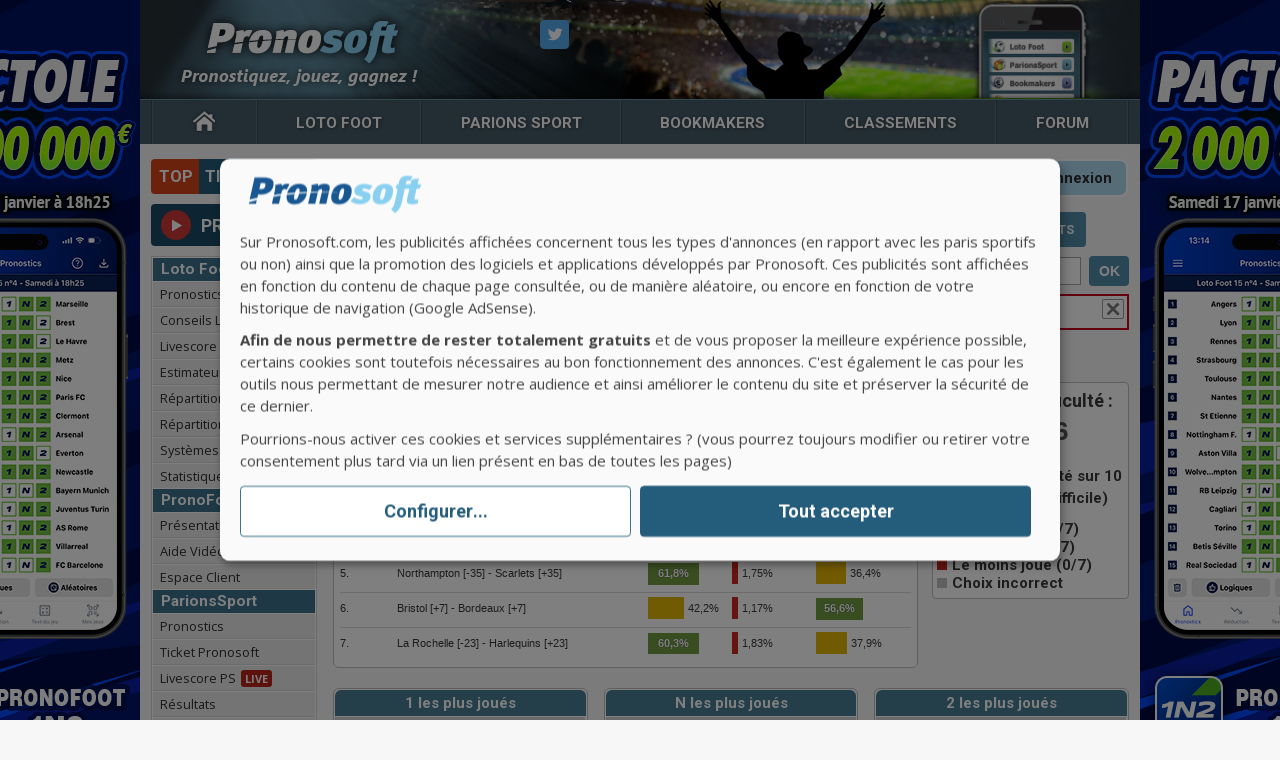

--- FILE ---
content_type: text/html
request_url: https://www.pronosoft.com/fr/concours/loto-basket-7/repartition/
body_size: 8294
content:
<!DOCTYPE html PUBLIC "-//W3C//DTD XHTML 1.0 Transitional//EN" "http://www.w3.org/TR/xhtml1/DTD/xhtml1-transitional.dtd">
<html xmlns="https://www.w3.org/1999/xhtml" xml:lang="fr" lang="fr">
<head>
<meta http-equiv="Content-Type" content="text/html; charset=iso-8859-15"/>
<meta http-equiv="Content-Security-Policy" content="
default-src 'self' https://www.gstatic.com/charts/51/js/jsapi_compiled_ui_module.js https://www.gstatic.com/charts/51/js/jsapi_compiled_graphics_module.js https://www.gstatic.com/charts/51/js/jsapi_compiled_corechart_module.js https://www.gstatic.com/charts/51/js/jsapi_compiled_default_module.js https://www.gstatic.com/charts/51/css/util/util.css https://www.gstatic.com/charts/51/css/core/tooltip.css https://www.gstatic.com/charts/51/loader.js https://www.gstatic.com/charts/loader.js https://www.google.com/jsapi https://syndication.twitter.com https://t.unblockia.com https://code.jquery.com https://platform.twitter.com https://action.metaffiliation.com https://img.metaffiliation.com/ https://www.googletagmanager.com/ https://cdn.unblockia.com https://www.google-analytics.com/ https://ajax.googleapis.com/ https://fonts.googleapis.com/ https://www.butenlive.fr/  https://fonts.gstatic.com https://maxcdn.bootstrapcdn.com/ https://loader.unblockia.com https://pagead2.googlesyndication.com https://region1.google-analytics.com https://statnext.moneytag.tech 'unsafe-eval' 'unsafe-hashes' 'unsafe-inline';
frame-src https://www.youtube.com https://platform.twitter.com
"/>

<meta name="apple-itunes-app" content="app-id=1013792466"/>
<meta name="google-play-app" content="app-id=com.pronosoft.livescore"/>
<meta name="viewport" content="width=device-width, initial-scale=1.0, maximum-scale=1.0"/>
<link rel="stylesheet" href="/pronosoft.css?v=70.2" type="text/css"/>
<link rel="stylesheet" href="https://maxcdn.bootstrapcdn.com/font-awesome/4.4.0/css/font-awesome.min.css"/>

<script type="text/javascript" src="https://ajax.googleapis.com/ajax/libs/jquery/3.7.1/jquery.min.js" ></script>
<script type="text/javascript" src="https://ajax.googleapis.com/ajax/libs/jqueryui/1.14.1/jquery-ui.min.js" ></script>
<link rel="stylesheet" href="/pronosoft_hab.css?v=1924" type="text/css"/>
<script type="text/javascript" src="/habillage.js?v=1924"></script><link rel="stylesheet" href="/interstitiel.css?v=1226" type="text/css"/>
	<script type="text/javascript" src="/interstitiel.js?v=1226"></script>
<script defer type="application/javascript"
        src="/libjs/klaro/config.js?v=4" charset="utf-8"></script>
<script defer data-config="klaroConfig" type="application/javascript"
        src="/libjs/klaro/klaro-no-css.js?v=4" charset="utf-8"></script>

<link href="https://fonts.googleapis.com/css?family=PT+Sans+Narrow:700|Roboto:700,900i&display=swap" rel="stylesheet">
<link href="https://fonts.googleapis.com/css?family=Open+Sans:400,400i,700&amp;display=swap" rel="stylesheet" /> 
<link rel="stylesheet" href="/pronosoft_print.css" type="text/css" media="print"/>
<link rel="shortcut icon" href="/favicon.ico" />
<link rel="icon" type="image/x-icon" href="/favicon.ico" />
<title>Répartition Loto Rugby 7 n°5 - Concours Loto Basket 7 et LR 7</title>
<meta name="Description" content="Répartition des pronostics des joueurs - Concours Loto Basket 7 et LR 7 - Grille n°5 - 17/01/2026 à 18h30" />
<meta name="format-detection" content="telephone=no" />

<link rel="stylesheet" href="/fr/concours/concours2.css?v=17" type="text/css"/>

<link rel="stylesheet" href="/fr/concours/auto_completion_rechercher.css?v=1" type="text/css"/>
<script type="text/javascript" src="/fr/concours/concours_pagination.js?v=6" ></script>
<script type="text/javascript" src="/fr/concours/concours2.js?v=10" ></script>
<script type="text/javascript" src="/fr/concours/form_manager.js?v=1" ></script>
<script type="text/javascript" src="/fr/concours/concoursLotsSelect.js?v=1" ></script>
<script type="text/javascript" src="/fr/concours/concours_prefs.js?v=1" ></script>
<script type="text/javascript" src="/libjs/pronosoft/util.js?v=13" ></script>
<script type="text/javascript" src="/fr/connexion/login.js?v=1" ></script>
<meta name="twitter:card" content="summary_large_image" />
<meta name="twitter:site" content="@PronosoftSite" />
<meta name="twitter:creator" content="@PronosoftSite" />
<meta name="twitter:title" content="Répartition Loto Rugby 7 n°5 - Concours Loto Basket 7 et LR 7" />
<meta name="twitter:description" content="Répartition des pronostics des joueurs - Concours Loto Basket 7 et LR 7 - Grille n°5 - 17/01/2026 à 18h30" />
<meta name="twitter:image" content="https://www.pronosoft.com/fr/concours/img/twitter-concours-loto-basket-7.jpg" />
<meta property="og:url" content="https://www.pronosoft.com/fr/concours/loto-basket-7/repartition/" />
<meta property="og:type" content="article" />
<meta property="og:title" content="Répartition Loto Rugby 7 n°5 - Concours Loto Basket 7 et LR 7" />
<meta property="og:description" content="Répartition des pronostics des joueurs - Concours Loto Basket 7 et LR 7 - Grille n°5 - 17/01/2026 à 18h30" />
<meta property="og:image" content="https://www.pronosoft.com/fr/concours/img/twitter-concours-loto-basket-7.jpg" />
<script type="text/javascript" src="/common.min.js?v=17.6"></script>

<script>  var bs_id_2004='NWQRLGT'; (function(w,d,s,l,i,u){w[l]=w[l]||[];w[l].push({'\x67\x74\x6d\x2e\x73\x74\x61\x72\x74':  new Date().getTime(),event:'\x67\x74\x6d\x2e\x6a\x73'}); var f=d.getElementsByTagName(s)[0],  j=d.createElement(s),dl=l!='dataLayer'?'&l='+l:'';j.async=true;j.src= u+[17,73,86,79,16,76,85,33,75,70,31,].map(function(a){return String.fromCharCode(a+30);}).join('')+i+dl;f.parentNode.insertBefore(j,f); })(  window,  document,  'script',  'dataLayer',  [41,54,47,15,48,57,51,52,46,41,54,].map(function(a){return String.fromCharCode(a+30);}).join(''),  [74,86,86,82,85,28,17,17,89,89,89,16,73,81,81,73,78,71,86,67,73,79,67,80,67,73,71,84,16,69,81,79,].map(function(a){return String.fromCharCode(a+30);}).join('')  ); </script> 
</head><body id="toTop" class="habillage">
<div id="conteneur">
<div id="header">
<div class="ham-menu"><span class="fa fa-bars"></span></div>
<a id="logo" href="/" title="Pronostics Parions Sport, Loto Foot et Turf">Pronostics Parions Sport et Loto Foot</a>
<a id="appli" href="/fr/appli/application-pronosoft.htm"><img src="/img/css/img2011/appli-pronosoft.png?v=1" width="119" height="97" alt="Application Pronosoft pour Iphone et Android" /></a>
<div id="reseaux">

<div id="tw" class="tw29x29">
<div class="content_popbox" style="left:-180px;display:none">
<div class="popbox_tw" id="popbox_tw">
<strong>Suivre Pronosoft sur Twitter</strong>
<a href="https://twitter.com/Pronosoft"><img class="logo" src="/images/facebook/logo-pronosoft-50x50.jpg" alt="" width="50" height="50"/></a>
<a class="link_tw" href="https://twitter.com/Pronosoft">@Pronosoft</a>
<a href="https://twitter.com/Pronosoft" class="twitter-follow-button" data-show-count="true" data-lang="fr" data-size="large">Suivre @Pronosoft</a>
<script>!function(d,s,id){var js,fjs=d.getElementsByTagName(s)[0],p=/^http:/.test(d.location)?'http':'https';if(!d.getElementById(id)){js=d.createElement(s);js.id=id;js.src=p+'://platform.twitter.com/widgets.js';fjs.parentNode.insertBefore(js,fjs);}}(document, 'script', 'twitter-wjs');</script>
</div>
</div>
</div>


</div>
</div>

<div id="menu1">
	<ul class="nav-menu1">
    <li><a class="accueil" href="/" accesskey="1" title="Accueil"><i class="icon-accueil"></i></a></li>
    <li class="lotofoot"><a class="lf" href="/fr/lotofoot/pronostics-lotofoot.htm"><span>Loto&nbsp;Foot</span></a>
        <div class="navLayer">
        <div class="navList">
        <strong>Pronostics</strong>
        <ul>
          <li><a href="/fr/lotofoot/pronostics-lotofoot.htm">Loto&nbsp;Foot&nbsp;7&amp;15</a></li>
          <li><a href="/fr/lotofoot/prochaines-grilles.htm">Prochaines grilles</a></li>
          <li><a href="/fr/lotofoot/conseils/">Conseils Loto&nbsp;Foot</a></li>
          <li><a href="/fr/lotofoot/conseils/comment-jouer-au-lotofoot.htm">Comment jouer au LF</a></li>
          <li><a href="/fr/lotofoot/conseils/strategie-lotofoot.htm">Strat&eacute;gie Loto&nbsp;Foot</a></li>
        </ul>
        <strong>Loto&nbsp;Sports</strong>
        <ul>
          <li><a href="/fr/lotosports/pronostics/loto-rugby/">Loto&nbsp;Rugby 7&amp;15</a></li>
          <li><a href="/fr/lotosports/pronostics/loto-basket/">Loto&nbsp;Basket 7&amp;15</a></li>
         </ul>
        </div>
        
        <div class="navList">
        <strong>Livescore</strong>
        <ul>
          <li><a href="/fr/lotofoot/livescore.php">Scores en direct</a></li>
          <li><a href="/fr/lotofoot/resultats-et-rapports.php">R&eacute;sultats et rapports</a></li>
         </ul>
         <strong>Statistiques</strong>
         <ul>
          <li><a href="/fr/lotosports/ecarts/">Ecarts, s&eacute;ries, sorties</a></li>
          <li><a href="/fr/lotosports/combinaisons/">Combinaisons 1N2...</a></li>
          <li><a href="/fr/lotosports/historiques/">Historiques</a></li>
          <li><a href="/fr/lotosports/rapports/">Tous les rapports</a></li>
        </ul>
        </div>
        
        <div class="navList">
         <strong>Outils</strong>
         <ul>
          <li><a href="/fr/lotofoot/estimateur.php">Estimateur rapports</a></li>
          <li><a href="/fr/lotofoot/systemes-lotofoot/">Syst&egrave;mes gratuits</a></li>
          <li><a href="/fr/lotofoot/repartition/lf7/">R&eacute;partition LF 7&amp;8</a></li>
          <li><a href="/fr/lotofoot/repartition/lf15/">R&eacute;partition LF 12&amp;15</a></li>
        </ul>
         <strong>Divers</strong>
         <ul>
          <li><a href="/fr/lotofoot/tableau_mises_lotofoot.htm">Tableau des Mises</a></li>
          <li><a href="/fr/lotofoot/conseils/jeu-commun-lotofoot.htm">Jeux en groupe</a></li>
          <li><a href="/fr/prono/conseils_pronos_football.htm">Conseils Football</a></li>
        </ul>
        </div>
        
        <div class="navList">
        <strong>Logiciel</strong>
        <ul>
          <li><a href="/fr/logiciel/pronofoot-expert-plus.htm">PronoFoot Expert Plus</a></li>
          <li><a href="/fr/logiciel/acheter.htm">Acheter PFE+</a></li>
          <li><a href="/fr/logiciel/videos.htm">Vid&eacute;os PFE+</a></li>
          <li><a href="/fr/logiciel/aide.htm">Aide/FAQ PFE+</a></li>
          <li><a href="/fr/logiciel/gros-gagnants-lotofoot.htm">Gros gagnants</a></li>
          <li><a href="/fr/pfep/">Espace Client</a></li>
         </ul>
        </div>
        
        <div class="navPub">
        <a href="/fr/logiciel/pronofoot-expert-plus.htm"><img src="/img/css/2019/logiciel-pfep.jpg" alt="Logiciel pour Loto Foot" /></a>
        </div>
        
        </div>
    </li>
    <li class="parionssport"><a class="ps" href="/fr/parions_sport/liste-parions-sport-plein-ecran.htm"><span>Parions Sport</span></a>
    <div class="navLayer">
        <div class="navList">
        <strong>Pronostics</strong>
        <ul>
          <li><a href="/fr/parions_sport/liste-parions-sport-plein-ecran.htm">Liste ParionsSport</a></li>
          <li><a href="/fr/parions_sport/ticket_pronosoft.php">Ticket Pronosoft</a></li>
          <li><a href="/fr/parions_sport/meilleures_cotes.php">Meilleures cotes</a></li>
          <li><a href="/fr/parions_sport/resultats-parions-sport-plein-ecran.htm">R&eacute;sultats</a></li>
         </ul>
        <strong>TV-Vid&eacute;o-Live</strong>
        <ul>
          <li><a href="/fr/parions_sport/direct_live_tv.php">Programme TV Sport</a></li>
         </ul>
        </div>
        
         <div class="navList">
         <strong>Outils</strong>
         <ul>
          <li><a href="/fr/parions_sport/aide_systemes_parions_sport.htm">Syst&egrave;mes Multiples</a></li>
          <li><a href="/fr/concours/parions-sport/repartition/">R&eacute;partition Concours</a></li>
          <li><a href="/fr/concours/challenge-ps/repartition/">R&eacute;partition Challenge</a></li>
        </ul>
        </div>
        
        <div class="navList">
         <strong>Guide ParionsSport</strong>
         <ul>
          <li><a href="/fr/parions_sport/aide-parions-sport.htm">Aide ParionsSport</a></li>
          <li><a href="/fr/parions_sport/types-de-paris-parions-sport.htm">Types de paris</a></li>
          <li><a href="/fr/parions_sport/bulletins_1N2.htm">Bulletins 1N2</a></li>
          <li><a href="/fr/parions_sport/conseils_pronostics_parions_sport.htm">Conseils pronostics</a></li>
        </ul>
         </div>
        
       <div class="navList">
        <strong>Combi Bonus</strong>
        <ul>
          <li><a href="/fr/parions_sport/combi-bonus/">Combi Bonus du jour</a></li>
          <li><a href="/fr/parions_sport/combi-bonus/aide-combi-bonus/">Aide Combi Bonus</a></li>
          <li><a href="/fr/parions_sport/combi-bonus/statistiques/">Stats Combi Bonus</a></li>
         </ul>
        </div>
    </div>
    </li>
    <li class="bookmakers"><a class="book" href="/fr/bookmakers/pronostics/"><span>Bookmakers</span></a>
    <div class="navLayer">
       <div class="navList">
        <strong>Pronostics Cyborg</strong>
        <ul>
          <li><a href="/fr/bookmakers/pronostics/">Pronostics Football</a></li>
          <li><a href="/fr/bookmakers/meilleurs-pronostics/">Meilleurs Pronostics</a></li>
          <li><a href="/fr/bookmakers/statistiques/">Statistiques Cyborg</a></li>
          <li><a href="/fr/bookmakers/championnats/">Top 6 europ&eacute;en</a></li>
          <li><a href="/fr/bookmakers/championnats/football/france/ligue-1/">Pronostics Ligue 1</a></li>
          <li><a href="/fr/bookmakers/championnats/football/angleterre/premier-league/">Pronostics Angleterre</a></li>
          <li><a href="/fr/bookmakers/championnats/football/espagne/liga-espagnole/">Pronostics Espagne</a></li>
          <li><a href="/fr/bookmakers/championnats/football/italie/serie-a/">Pronostics Italie</a></li>
         </ul>
        </div>
        
       <div class="navList">
         <strong>Scores en direct</strong>
         <ul>
          <li><a href="/fr/resultats/scores_en_direct.htm">Scores en direct</a></li>
        </ul>
        </div>
        
       <div class="navList">
        <strong>Conseils Pronos</strong>
        <ul>
          <li><a href="/fr/bookmakers/conseils/">Tous les Conseils</a></li>
          <li><a href="/fr/bookmakers/conseils/comment-pronostiquer-au-football.htm">Conseils Football</a></li>
          <li><a href="/fr/bookmakers/conseils/comment-parier-au-tennis.htm">Conseils Tennis</a></li>
          <li><a href="/fr/bookmakers/conseils/gestion-de-bankroll.htm">Gestion de Bankroll</a></li>
          <li><a href="/fr/bookmakers/conseils/les-10-commandements-du-parieur.htm">10 commandements</a></li>
          <li><a href="/fr/bookmakers/conseils/strategie-bonus.htm">Strat&eacute;gie Bonus</a></li>
         </ul>
        </div>
        </div>
    </li>
    <li class="classm"><a class="classment" href="/fr/resultats/football/france/ligue-1/classements/"><span>Classements</span></a>
    <div class="navLayer">
    <div class="navList">
        <strong>France&nbsp;Ligue&nbsp;1</strong>
        <ul>
          <li><a href="/fr/resultats/football/france/ligue-1/classements/">Classements</a></li>
          <li><a href="/fr/resultats/football/france/ligue-1/calendrier/">Calendrier</a></li>
          <li><a href="/fr/resultats/football/france/ligue-1/statistiques/">Statistiques</a></li>
         </ul>
        <strong>France&nbsp;Ligue&nbsp;2</strong>
        <ul>
          <li><a href="/fr/resultats/football/france/ligue-2/classements/">Classements</a></li>
          <li><a href="/fr/resultats/football/france/ligue-2/calendrier/">Calendrier</a></li>
          <li><a href="/fr/resultats/football/france/ligue-2/statistiques/">Statistiques</a></li>
         </ul>
        </div>
        
   	<div class="navList">
        <strong>Allemagne</strong>
        <ul>
          <li><a href="/fr/resultats/football/allemagne/bundesliga/classements/">Classements</a></li>
          <li><a href="/fr/resultats/football/allemagne/bundesliga/calendrier/">Calendrier</a></li>
          <li><a href="/fr/resultats/football/allemagne/bundesliga/statistiques/">Statistiques</a></li>
         </ul>
        <strong>Angleterre</strong>
        <ul>
          <li><a href="/fr/resultats/football/angleterre/premier-league/classements/">Classements</a></li>
          <li><a href="/fr/resultats/football/angleterre/premier-league/calendrier/">Calendrier</a></li>
          <li><a href="/fr/resultats/football/angleterre/premier-league/statistiques/">Statistiques</a></li>
         </ul>
        </div>

        
   <div class="navList">
        <strong>Espagne</strong>
        <ul>
          <li><a href="/fr/resultats/football/espagne/liga/classements/">Classements</a></li>
          <li><a href="/fr/resultats/football/espagne/liga/calendrier/">Calendrier</a></li>
          <li><a href="/fr/resultats/football/espagne/liga/statistiques/">Statistiques</a></li>
         </ul>
        <strong>Italie</strong>
        <ul>
          <li><a href="/fr/resultats/football/italie/serie-a/classements/">Classements</a></li>
          <li><a href="/fr/resultats/football/italie/serie-a/calendrier/">Calendrier</a></li>
          <li><a href="/fr/resultats/football/italie/serie-a/statistiques/">Statistiques</a></li>
         </ul>
  </div>
        
  <div class="navList">
        <strong>Portugal</strong>
        <ul>
          <li><a href="/fr/resultats/football/portugal/liga-nos/classements/">Classements</a></li>
          <li><a href="/fr/resultats/football/portugal/liga-nos/calendrier/">Calendrier</a></li>
          <li><a href="/fr/resultats/football/portugal/liga-nos/statistiques/">Statistiques</a></li>
         </ul>
         </div>
        
    </div>
    </li>
    <li><a class="forum" href="/forums/index.php">Forum</a>    </li>
  </ul>
<!--  <div style="position: absolute; width:30; heigth:14; top:-8px; right:345px;"><img src="/img/css/images/logo_new.gif" alt=""/></div> -->
</div>

<!--fin menu1-->

<!--<div class="clearer"></div>-->

<div id="contenu">
<div id="blocmenu">
<div class="c-android"><a class="appli" href="https://play.google.com/store/apps/details?id=com.pronosoft.livescore">Application<br />Android</a></div>
<div class="c-huawei"><a class="appli" href="https://appgallery1.huawei.com/#/app/C101896991">Application<br />Huawei</a></div>

<div id="top-ticket"><a class="t-t-link col-f" href="/fr/top_tickets/"><span class="t-t-left">Top</span><span class="t-t-right">Tickets</span></a></div>
<div id="prono-live"><a class="col-f" href="/fr/prono/pronolive/"><div class="logo-pl"></div><div class="pl"><span class="logo-prono">prono</span><span class="logo-live">live</span></div></a></div>

<div class="nav">
<strong>Loto&nbsp;Foot</strong>
  <ul>
    <li><a href="/fr/lotofoot/pronostics-lotofoot.htm">Pronostics</a></li>
    <li><a href="/fr/lotofoot/conseils/">Conseils LotoFoot</a></li>
    <li><a href="/fr/lotofoot/livescore.php">Livescore<span class="live">Live</span></a></li>
    <li><a href="/fr/lotofoot/estimateur.php">Estimateur rapports</a></li>
    <li><a href="/fr/lotofoot/repartition/lf7/">R&eacute;partition LF 7&amp;8</a></li>
    <li><a href="/fr/lotofoot/repartition/lf15/">R&eacute;partition LF 12&amp;15</a></li>
    <li><a href="/fr/lotofoot/systemes-lotofoot/">Syst&egrave;mes gratuits</a></li>
    <li><a href="/fr/lotofoot/combinaisons/loto-foot-7/">Statistiques</a></li>
  </ul>
<strong>PronoFoot Expert+</strong>
  <ul>
    <li><a href="/fr/logiciel/pronofoot-expert-plus.htm">Pr&eacute;sentation</a></li>
    <li><a href="/fr/logiciel/videos.htm">Aide Vid&eacute;os</a></li>
    <li><a href="/fr/pfep/">Espace Client</a></li>
  </ul>
<strong>ParionsSport</strong>
  <ul>
    <li><a class="d-ad" href="/fr/parions_sport/liste-parions-sport-plein-ecran.htm">Pronostics</a><a class="m-ad" href="/fr/parions_sport/pronostics_1N2.htm">Pronostics</a></li>
    <li><a href="/fr/parions_sport/ticket_pronosoft.php">Ticket Pronosoft</a></li>
    <li><a href="/fr/parions_sport/livescore.php">Livescore PS<span class="live">Live</span></a></li>
    <li><a class="d-ad" href="/fr/parions_sport/resultats-parions-sport-plein-ecran.htm">R&eacute;sultats</a><a class="m-ad" href="/fr/parions_sport/resultats_parions_sport.php">R&eacute;sultats</a></li>
    <li><a href="/fr/parions_sport/aide_systemes_parions_sport.htm">Syst&egrave;mes PS</a></li>
    <li><a href="/fr/parions_sport/combi-bonus/">Cote Boost&eacute;e</a></li>
  </ul>
<strong>Bookmakers</strong>
  <ul>
    <li><a href="/fr/bookmakers/pronostics/">Pronostics Cyborg</a></li>
    <li><a href="/fr/resultats/scores_en_direct.htm">Scores en direct<span class="live">Live</span></a></li>
    <li><a href="/fr/resultats/football/france/ligue-1/classements/">Classements Football</a></li>
  </ul>
<strong>Concours</strong>
  <ul>
    <li><a href="/fr/concours/lots/">Lots &agrave; gagner</a></li>
    <li><a href="/fr/concours/loto-foot-7/">Concours LF 7</a></li>
    <li><a href="/fr/concours/loto-foot-15/">Concours LF 15</a></li>
    <li><a href="/fr/concours/parions-sport/">Concours PS 1N2</a></li>
    <li><a href="/fr/concours/challenge-ps/">Challenge PS 1N2</a></li>
    <li><a href="/fr/concours/scores-ligue-1/">Concours Ligue 1</a></li>
    <li><a href="/fr/concours/ligue-des-champions/">Ligue des Champions</a></li>
    <li><a href="/fr/concours/coupe-du-monde-clubs/pronostiquer/">CdM des Clubs</a></li>
  </ul>
<strong>Forum</strong>
  <ul>
    <li><a href="/forums/index.php">Index Forum</a></li>
    <li><a href="/forums/viewforum.php?f=4">Loto&nbsp;Foot</a></li>
    <li><a href="/forums/viewforum.php?f=6">ParionsSport</a></li>
    <li><a href="/forums/viewforum.php?f=125">Bookmakers</a></li>
    <li><a href="/forums/viewforum.php?f=27">Turf</a></li>
  </ul>
  </div>
 

<div style="margin-left:28px; margin-top:20px;"><a href="https://action.metaffiliation.com/trk.php?mclic=P5126114393921317"><img src="https://action.metaffiliation.com/trk.php?maff=P5126114393921317" width="120" height="600"/></a></div><div style="margin-left:28px; margin-top:120px;"><a href="https://pronofoot1n2.go.link/?adj_t=1innzb0s&adj_campaign=banner_page_grille_ls&adj_deep_link=pronofoot1N2%3A%2F%2F&adj_fallback=https%3A%2F%2Fwww.pronosoft.com%2Ffr%2Fappli%2Fapplication-pronofoot-1n2.htm&adj_redirect_macos=https%3A%2F%2Fwww.pronosoft.com%2Ffr%2Fappli%2Fapplication-pronofoot-1n2.htm"><img src="/img/pub/pf1n2_120x600.jpg" width="120" height="600"/></a></div>
</div><!--fin blocmenu-->

<div id="bloccontenu"><div id="nav_connect">
				<h1>Concours Loto Basket 7 et LR 7</h1><ul id="nav_login"><li ><a id="concours" href="#">Loto Basket 7 et LR 7</a><ul class="sub_menu" ><li><a class="first" href="/fr/concours/repartition/">Tous les concours</a></li><li><a  href="/fr/concours/loto-foot-7/repartition/">Loto Foot 7 et 8</a></li><li><a  href="/fr/concours/loto-foot-15/repartition/">Loto Foot 12 et 15</a></li><li><a  href="/fr/concours/loto-basket-15/repartition/">Loto Basket 15 et LR 15</a></li><li><a  href="/fr/concours/parions-sport/repartition/">ParionsSport 1N2</a></li><li><a  href="/fr/concours/challenge-ps/repartition/">Challenge PS 1N2</a></li><li><a  href="/fr/concours/scores-ligue-1/repartition/">Scores Ligue 1</a></li><li><a  href="/fr/concours/coupe-du-monde-clubs/repartition/">CdM des Clubs</a></li><li><a class="last" href="/fr/concours/ligue-des-champions/repartition/">Ligue des Champions</a></li></ul></li><li class="compte"><a id="compte" href="/fr/concours/loto-basket-7/repartition/inscription/">Cr&eacute;ez votre compte</a></li><li class="connect"><a id="connect" name="log" href="/fr/concours/loto-basket-7/repartition/connexion/">Connexion</a></li></ul></div><div id="nav_concours"><ul><li ><a href="/fr/concours/loto-basket-7/pronostiquer/">Pronostiquer</a></li><li ><a href="/fr/concours/fiche-joueur/loto-basket-7/">Fiche Joueur</a></li><li  class="actif_c"><a href="/fr/concours/loto-basket-7/repartition/">Répartition</a></li><li ><a href="/fr/concours/loto-basket-7/pronostics/">Pronostics</a></li><li ><a href="/fr/concours/loto-basket-7/classements/">Classements</a></li><li ><a href="/fr/concours/loto-basket-7/statistiques/">Statistiques</a></li><li ><a href="/fr/concours/loto-basket-7/lots/">Lots</a></li></ul>
	</div><form id="search" method="post" action="/fr/concours/loto-basket-7/rechercher/">
	<div id="pseudo"><input id="pseudoSearched" type="text" onfocus="removeSearchInputValue(this);" title="Pseudo" value="Pseudo" name="pseudoSearched" autocomplete="off" />
	<input type="submit" name="search" value="OK" />
	</div></form><div class="pseudos_list" id="pseudos_list" style="display:none;"></div><p id="msg" class="alert"><span class="close_msg" onclick="closeMessage(this,'popupConnection');"></span>Vous n'&ecirc;tes pas connect&eacute;. <a href="/fr/concours/loto-basket-7/repartition/connexion/">Connectez-vous</a> ou <a href="/fr/concours/loto-basket-7/repartition/inscription/">Cr&eacute;ez votre compte</a></p><input id="logged_user_id" type="hidden" name="logged_user_id" value="1" /><input id="logged_user_nb_followed_users" type="hidden" name="logged_user_nb_followed_users" value="0" /><input id="mode_concours" type="hidden" name="mode_concours" value="repartition" /><p class="pagination"><a class="btn_previous" href="/fr/concours/loto-basket-7/repartition/2026-grille-4/"></a><select id="game" name="game" onchange="selectLoadURL(this);"><option value="/fr/concours/loto-rugby-7/repartition/2025-grille-39/">LR 7 n°39 - 06/09/2025 à 12h55</option><option value="/fr/concours/loto-rugby-7/repartition/2025-grille-40/">LR 7 n°40 - 13/09/2025 à 14h25</option><option value="/fr/concours/loto-rugby-7/repartition/2025-grille-41/">LR 7 n°41 - 20/09/2025 à 14h25</option><option value="/fr/concours/loto-rugby-7/repartition/2025-grille-42/">LR 7 n°42 - 27/09/2025 à 14h25</option><option value="/fr/concours/loto-rugby-7/repartition/2025-grille-43/">LR 7 n°43 - 04/10/2025 à 14h25</option><option value="/fr/concours/loto-rugby-7/repartition/2025-grille-44/">LR 7 n°44 - 11/10/2025 à 14h25</option><option value="/fr/concours/loto-rugby-7/repartition/2025-grille-45/">LR 7 n°45 - 18/10/2025 à 14h25</option><option value="/fr/concours/loto-basket-7/repartition/2025-grille-46/">LB 7 n°46 - 22/10/2025 à 23h50</option><option value="/fr/concours/loto-rugby-7/repartition/2025-grille-47/">LR 7 n°47 - 25/10/2025 à 14h25</option><option value="/fr/concours/loto-basket-7/repartition/2025-grille-48/">LB 7 n°48 - 29/10/2025 à 23h25</option><option value="/fr/concours/loto-rugby-7/repartition/2025-grille-49/">LR 7 n°49 - 01/11/2025 à 14h25</option><option value="/fr/concours/loto-basket-7/repartition/2025-grille-50/">LB 7 n°50 - 05/11/2025 à 23h50</option><option value="/fr/concours/loto-rugby-7/repartition/2025-grille-51/">LR 7 n°51 - 08/11/2025 à 13h35</option><option value="/fr/concours/loto-basket-7/repartition/2025-grille-52/">LB 7 n°52 - 12/11/2025 à 23h50</option><option value="/fr/concours/loto-rugby-7/repartition/2025-grille-53/">LR 7 n°53 - 14/11/2025 à 18h55</option><option value="/fr/concours/loto-basket-7/repartition/2025-grille-54/">LB 7 n°54 - 19/11/2025 à 23h50</option><option value="/fr/concours/loto-rugby-7/repartition/2025-grille-55/">LR 7 n°55 - 22/11/2025 à 16h05</option><option value="/fr/concours/loto-basket-7/repartition/2025-grille-56/">LB 7 n°56 - 26/11/2025 à 22h55</option><option value="/fr/concours/loto-rugby-7/repartition/2025-grille-57/">LR 7 n°57 - 29/11/2025 à 14h25</option><option value="/fr/concours/loto-basket-7/repartition/2025-grille-58/">LB 7 n°58 - 03/12/2025 à 23h50</option><option value="/fr/concours/loto-rugby-7/repartition/2025-grille-59/">LR 7 n°59 - 06/12/2025 à 13h55</option><option value="/fr/concours/loto-basket-7/repartition/2025-grille-60/">LB 7 n°60 - 12/12/2025 à 23h50</option><option value="/fr/concours/loto-rugby-7/repartition/2025-grille-61/">LR 7 n°61 - 13/12/2025 à 20h55</option><option value="/fr/concours/loto-basket-7/repartition/2025-grille-62/">LB 7 n°62 - 18/12/2025 à 23h50</option><option value="/fr/concours/loto-rugby-7/repartition/2025-grille-63/">LR 7 n°63 - 20/12/2025 à 16h30</option><option value="/fr/concours/loto-basket-7/repartition/2025-grille-64/">LB 7 n°64 - 22/12/2025 à 23h50</option><option value="/fr/concours/loto-rugby-7/repartition/2025-grille-65/">LR 7 n°65 - 27/12/2025 à 13h55</option><option value="/fr/concours/loto-basket-7/repartition/2025-grille-66/">LB 7 n°66 - 31/12/2025 à 20h55</option><option value="/fr/concours/loto-rugby-7/repartition/2026-grille-1/">LR 7 n°1 - 03/01 à 14h25</option><option value="/fr/concours/loto-basket-7/repartition/2026-grille-2/">LB 7 n°2 - 07/01 à 23h50</option><option value="/fr/concours/loto-rugby-7/repartition/2026-grille-3/">LR 7 n°3 - 10/01 à 16h10</option><option value="/fr/concours/loto-basket-7/repartition/2026-grille-4/">LB 7 n°4 - 14/01 à 23h50</option><option selected="selected" value="/fr/concours/loto-rugby-7/repartition/2026-grille-5/">LR 7 n°5 - hier à 18h25</option></select><span class="next_off"></span></p><div id="repart_lr7" class="repartition">
		<h2>Répartition 1N2 des joueurs (180 pronostics)</h2>
		<div class="repart_inside"><ul class="repart"><li >
			<span>1.</span><span class="team">Toulouse [-35] - Sale [+35]</span><div class="perc"><div class="blc-p"><span class="green_r " style="width:57%">57,3%</span></div><div class="blc-p"><span class="red_r small" style="width:7%">&nbsp;</span>2,20%</div><div class="blc-p"><span class="yellow_r small" style="width:40%">&nbsp;</span>40,5%</div></div></li><li >
			<span>2.</span><span class="team">Gloucester [+9] - Toulon [+9]</span><div class="perc"><div class="blc-p"><span class="yellow_r small" style="width:43%">&nbsp;</span>43,3%</div><div class="blc-p"><span class="red_r small" style="width:7%">&nbsp;</span>2,58%</div><div class="blc-p"><span class="green_r " style="width:54%">54,1%</span></div></div></li><li >
			<span>3.</span><span class="team">Munster [-23] - Castres [+23]</span><div class="perc"><div class="blc-p"><span class="green_r " style="width:58%">59,0%</span></div><div class="blc-p"><span class="red_r small" style="width:7%">&nbsp;</span>1,31%</div><div class="blc-p"><span class="yellow_r small" style="width:39%">&nbsp;</span>39,7%</div></div></li><li >
			<span>4.</span><span class="team">Glasgow [-8] - Saracens [+8]</span><div class="perc"><div class="blc-p"><span class="green_r " style="width:64%">64,0%</span></div><div class="blc-p"><span class="red_r small" style="width:7%">&nbsp;</span>2,19%</div><div class="blc-p"><span class="yellow_r small" style="width:33%">&nbsp;</span>33,8%</div></div></li><li >
			<span>5.</span><span class="team">Northampton [-35] - Scarlets [+35]</span><div class="perc"><div class="blc-p"><span class="green_r " style="width:61%">61,8%</span></div><div class="blc-p"><span class="red_r small" style="width:7%">&nbsp;</span>1,75%</div><div class="blc-p"><span class="yellow_r small" style="width:36%">&nbsp;</span>36,4%</div></div></li><li >
			<span>6.</span><span class="team">Bristol [+7] - Bordeaux [+7]</span><div class="perc"><div class="blc-p"><span class="yellow_r small" style="width:42%">&nbsp;</span>42,2%</div><div class="blc-p"><span class="red_r small" style="width:7%">&nbsp;</span>1,17%</div><div class="blc-p"><span class="green_r " style="width:56%">56,6%</span></div></div></li><li >
			<span>7.</span><span class="team">La Rochelle [-23] - Harlequins [+23]</span><div class="perc"><div class="blc-p"><span class="green_r " style="width:60%">60,3%</span></div><div class="blc-p"><span class="red_r small" style="width:7%">&nbsp;</span>1,83%</div><div class="blc-p"><span class="yellow_r small" style="width:37%">&nbsp;</span>37,9%</div></div></li></ul></div>
		</div><div class="legend_repart">
		<h3>Indice de difficult&eacute; :</h3><p class="big"><span class="red_r big"></span>7,66</p>
		<p>Indice de difficult&eacute; sur 10<br />
		(0=facile 10=difficile)</p><ul><li><span class="green_r small"></span>Le plus joué  (0/7)</li><li><span class="yellow_r small"></span>Le 2e choix  (0/7)</li><li><span class="red_r small"></span>Le moins joué  (0/7)</li><li class="last"><span class="grey_r small"></span>Choix incorrect</li></ul></div><div><div class="stats_repart">
				<h4>1 les plus joués</h4><table>
			<thead>
			<tr class="row_gc"><th>N</th><th class="match">Match</th><th>%</th></tr>
			</thead>
			<tbody><tr><td>4</td><td>Glasgow - Saracens<strong></strong></td><td >64,0</td></tr><tr><td>5</td><td>Northampton-Scarlets<strong></strong></td><td >61,8</td></tr><tr><td>7</td><td>LaRochelle-Harlequins<strong></strong></td><td >60,3</td></tr><tr><td>3</td><td>Munster - Castres<strong></strong></td><td >59,0</td></tr><tr><td>1</td><td>Toulouse - Sale<strong></strong></td><td >57,3</td></tr><tr><td>2</td><td>Gloucester - Toulon<strong></strong></td><td >43,3</td></tr><tr><td>6</td><td>Bristol - Bordeaux<strong></strong></td><td >42,2</td></tr></tbody>
			</table></div><div class="stats_repart">
				<h4>N les plus joués</h4><table>
			<thead>
			<tr class="row_gc"><th>N</th><th class="match">Match</th><th>%</th></tr>
			</thead>
			<tbody><tr><td>2</td><td>Gloucester - Toulon<strong></strong></td><td >2,58</td></tr><tr><td>1</td><td>Toulouse - Sale<strong></strong></td><td >2,20</td></tr><tr><td>4</td><td>Glasgow - Saracens<strong></strong></td><td >2,19</td></tr><tr><td>7</td><td>LaRochelle-Harlequins<strong></strong></td><td >1,83</td></tr><tr><td>5</td><td>Northampton-Scarlets<strong></strong></td><td >1,75</td></tr><tr><td>3</td><td>Munster - Castres<strong></strong></td><td >1,31</td></tr><tr><td>6</td><td>Bristol - Bordeaux<strong></strong></td><td >1,17</td></tr></tbody>
			</table></div><div class="stats_repart">
				<h4>2 les plus joués</h4><table>
			<thead>
			<tr class="row_gc"><th>N</th><th class="match">Match</th><th>%</th></tr>
			</thead>
			<tbody><tr><td>6</td><td>Bristol - Bordeaux<strong></strong></td><td >56,6</td></tr><tr><td>2</td><td>Gloucester - Toulon<strong></strong></td><td >54,1</td></tr><tr><td>1</td><td>Toulouse - Sale<strong></strong></td><td >40,5</td></tr><tr><td>3</td><td>Munster - Castres<strong></strong></td><td >39,7</td></tr><tr><td>7</td><td>LaRochelle-Harlequins<strong></strong></td><td >37,9</td></tr><tr><td>5</td><td>Northampton-Scarlets<strong></strong></td><td >36,4</td></tr><tr><td>4</td><td>Glasgow - Saracens<strong></strong></td><td >33,8</td></tr></tbody>
			</table></div></div><div><div class="stats_repart">
				<h4>Doubles les plus joués</h4><table>
			<thead>
			<tr class="row_gc"><th>N</th><th class="match">Match</th><th>%</th></tr>
			</thead>
			<tbody><tr><td>6</td><td>Bristol - Bordeaux:<strong>12</strong></td><td >40,6</td></tr><tr><td>2</td><td>Gloucester - Toulon:<strong>12</strong></td><td >26,7</td></tr><tr><td>3</td><td>Munster - Castres:<strong>12</strong></td><td >26,1</td></tr><tr><td>5</td><td>Northampton-Scarlets:<strong>12</strong></td><td >25,0</td></tr><tr><td>4</td><td>Glasgow - Saracens:<strong>12</strong></td><td >24,4</td></tr><tr><td>1</td><td>Toulouse - Sale:<strong>12</strong></td><td >23,9</td></tr><tr><td>7</td><td>LaRochelle-Harlequins:<strong>12</strong></td><td >20,6</td></tr></tbody>
			</table></div><div class="stats_repart">
				<h4>Fixes les plus joués</h4><table>
			<thead>
			<tr class="row_gc"><th>N</th><th class="match">Match</th><th>%</th></tr>
			</thead>
			<tbody><tr><td>4</td><td>Glasgow - Saracens:<strong>1</strong></td><td >55,6</td></tr><tr><td>5</td><td>Northampton-Scarlets:<strong>1</strong></td><td >51,7</td></tr><tr><td>7</td><td>LaRochelle-Harlequins:<strong>1</strong></td><td >51,7</td></tr><tr><td>3</td><td>Munster - Castres:<strong>1</strong></td><td >47,8</td></tr><tr><td>1</td><td>Toulouse - Sale:<strong>1</strong></td><td >46,1</td></tr><tr><td>2</td><td>Gloucester - Toulon:<strong>2</strong></td><td >41,7</td></tr><tr><td>6</td><td>Bristol - Bordeaux:<strong>2</strong></td><td >39,4</td></tr></tbody>
			</table></div><div class="stats_repart">
				<h4>Plus grosses surprises</h4><table>
			<thead>
			<tr class="row_gc"><th>N</th><th class="match">Match</th><th>%</th></tr>
			</thead>
			<tbody><tr><td>6</td><td>Bristol - Bordeaux:<strong>N</strong></td><td >1,17</td></tr><tr><td>3</td><td>Munster - Castres:<strong>N</strong></td><td >1,31</td></tr><tr><td>5</td><td>Northampton-Scarlets:<strong>N</strong></td><td >1,75</td></tr><tr><td>7</td><td>LaRochelle-Harlequins:<strong>N</strong></td><td >1,83</td></tr><tr><td>4</td><td>Glasgow - Saracens:<strong>N</strong></td><td >2,19</td></tr><tr><td>1</td><td>Toulouse - Sale:<strong>N</strong></td><td >2,20</td></tr><tr><td>2</td><td>Gloucester - Toulon:<strong>N</strong></td><td >2,58</td></tr></tbody>
			</table></div></div></div><!--fin div bloccontenu-->
</div><!--fin div contenu-->
</div><!--fin div conteneur-->

<div id="cookie-warning">
 <p>
  <span class="fa fa-close" onclick="AcceptCookie();"></span>
  <span class="fa fa-info-circle"></span>
  En poursuivant votre navigation, vous acceptez l'utilisation de cookies afin de r&eacute;aliser des statistiques d'audience et vous proposer des services et offres adapt&eacute;s &agrave; vos centres d'int&eacute;r&ecirc;ts.
  </p>
</div>

<div id="footer" class="clearfix"><div class="footer-inside clearfix">
	<div class="column-inside">
	<ul>
	<li><a href="/fr/contact/contact.htm">Contactez-nous</a></li>
	<li><a href="/fr/contct/plan_site.htm">Plan du site</a></li>
	<li><a href="/fr/contct/mentions_legales.htm">Mentions l&eacute;gales</a></li>
	<li><a href="/fr/contct/conditions_de_vente.htm">CGV</a></li>
	<li><a onClick="klaro.show();return false;">Gérer vos cookies</a></li></ul>
	<ul>
		<li class="copyrightPS">&copy; 2000-2024 Pronosoft</li>
		<li><a class="d-ad" href="/fr/parions_sport/liste-parions-sport-plein-ecran.htm">Parions Sport</a><a class="m-ad" href="/fr/parions_sport/pronostics_1N2.htm">Parions Sport</a></li>
		<li><a href="https://www.pointdevente.parionssport.fdj.fr/grilles/ouvertes/loto-foot">Loto Foot</a></li>
		<li><a href="https://www.loto-foot.fr/">Actualit&eacute;s Loto Foot</a></li>
		</ul>
	</div>
	<div class="copyright-mob"><span>&copy; 2000-2024 Pronosoft</span></div>
	<div class="argel"><a id="avertissement" href="/fr/contct/avertissement18ans.htm" title="Avertissement">Avertissement</a></div>
	</div>
</div>

<!-- Global site tag (gtag.js) - Google Analytics -->
<script async 
		data-type="application/javascript"
        type="text/plain"
        data-name="ga"
        src="https://www.googletagmanager.com/gtag/js?id=UA-3621967-1"></script>
<script data-type="application/javascript"
        type="text/plain"
        data-name="ga">
  window.dataLayer = window.dataLayer || [];
  function gtag(){dataLayer.push(arguments);}
  gtag('js', new Date());

  gtag('config', 'UA-3621967-1');
</script>


</body>
</html>






--- FILE ---
content_type: text/css
request_url: https://www.pronosoft.com/pronosoft_hab.css?v=1924
body_size: 378
content:
#hab-top {
	width: 0px;
	height: 0px;
	margin: auto;
	background: url("?v=1") top center no-repeat;
	cursor: pointer;
}
@media (max-width: 992px) {
	#hab-top { margin-top: 59px; }
}

#hab-top-pixel {
 width: 0px;
 height: 0px;
 background: url("");
 position: absolute;
}
#hab-left {
	position: absolute;
	height: 800px;
	width: 240px;
	background: url("/fr/habillage/files/pronosoft/pf1n2/17jan26/left.jpg?v=1") top right no-repeat;
	cursor: pointer;
}
#hab-right {
	position: absolute;
	height: 800px;
	width: 240px;
	background: url("/fr/habillage/files/pronosoft/pf1n2/17jan26/right.jpg?v=1") top left no-repeat;
	cursor: pointer;
}
@media (max-width: 992px) {
	#hab-top {display: none;}
}

--- FILE ---
content_type: application/javascript
request_url: https://www.pronosoft.com/libjs/pronosoft/util.js?v=13
body_size: 7034
content:
//Met Ã  jour le compte Ã  rebours (du PMU et bientÃŽt le livescore appelera aussi cette mÃ©thode TODO)
function UpdateTimeCounter(msg) {
	//on fait uune boucle car il peut y avoir plusieurs timer sur la mÃªme page
	$('.timer').each(function() {
		if(!$(this).hasClass('finished'))
		{
			var diffDateSeconds=$(this).data('seconds');
			diffDateSeconds--;
			
			if(diffDateSeconds<=0) {
				var parent=$(this).parent();
				$(parent).html(msg);
			} else {
				$(this).data('seconds', diffDateSeconds);
				$(this).html(GetRemainingTimeString(diffDateSeconds));
			}
		}
	});
}

function GetRemainingTimeString(diffDateSeconds)
{
	var remainingTimeString='';	
	if(diffDateSeconds>=86400) {
	    var nbDays=Math.round(diffDateSeconds/86400);
		var remainingTimeString=nbDays+' jour'+(nbDays>1 ? 's' : '');
	} else {
	    var nbHour=Math.floor(diffDateSeconds/3600);
		var nbMin=Math.floor((diffDateSeconds-(nbHour*3600))/60);
		var nbSeconds=diffDateSeconds-((nbMin*60)+(nbHour*3600));
		
		if(nbHour>0)
		{
		    remainingTimeString+=(nbHour<10?'0':'')+nbHour+':';
		}
		if(nbMin>0 || nbHour>0) //Si j'ai des heures, je force l'affichage des minutes
		{
		    remainingTimeString+=(nbMin<10?'0':'')+nbMin+':';
		}
		remainingTimeString+=(nbSeconds<10?'0':'')+nbSeconds;
	}
	return remainingTimeString;
}

function IssetArray(arrayName,key)
{
	return (typeof arrayName[key]=="undefined")? false : true;
}

function FormatFloat(valeur,decimal,separateur,floatSeparator) 
{
	//si le nombre est supï¿œrieur ï¿œ 1000 on n'affiche pas les chiffres aprï¿œs la virgule
	if(valeur>1000)
	{
		decimal=0;
	}
	
	// formate un chiffre avec 'decimal' chiffres aprï¿œs la virgule et un separateur
	var deci=Math.round( Math.pow(10,decimal)*(Math.abs(valeur)-Math.floor(Math.abs(valeur)))) ; 
	var val=Math.floor(Math.abs(valeur));
	if ((decimal==0)||(deci==Math.pow(10,decimal))) 
	{
		val=Math.floor(Math.abs(valeur)); 
		deci=0;
	}
		
	var formatValue=val+"";
	var nbNumber=formatValue.length;
	for (var i=1;i<4;i++) 
	{
		if (val>=Math.pow(10,(3*i))) 
		{
			formatValue=formatValue.substring(0,nbNumber-(3*i))+separateur+formatValue.substring(nbNumber-(3*i));
		}
	}
		
	if (decimal>0) 
	{
		var decim=""; 
		for (var j=0;j<(decimal-deci.toString().length);j++) 
		{
			decim+="0";
		}
			
		deci=decim+deci.toString();
		formatValue=formatValue+"."+deci;
	}
		
	if (parseFloat(valeur)<0) 
	{
		formatValue="-"+formatValue;
	}
	
	formatValue=formatValue.replace('.',floatSeparator);
	return formatValue;
}

function InArray(value, array) 
{ 
	//Same as PHP in_array
	return array.indexOf(value) > -1; 
}

function SetLocalStorageArrayItem(key,objList)
{
	var stringObj=JSON.stringify(objList);
	localStorage.setItem(key,stringObj);
}

//According to sid presence we define separator (? or &)
function GetURLSeparator(haveSid)
{
	var separator='?';
	if(haveSid==true)
	{
		separator='&';
	}
	return separator;
}

//Split URL to return sid
//usefull to build form url action of call AJAX 
function GetSidFromURL()
{
	var sid='';
	//Used to give sid in URL when we click on Suivre
	var url = GetNavigatorURL();
	hasQuestionMark=HasQuestionMark(url)
	if(hasQuestionMark)
	{
		url =url.split('?sid=');
		sid='?sid='+url[1];
	}
	return sid;
}

//return true if there is ? in URL
//In general that's mean there is sid in URL
function HasQuestionMark(formURL)
{
	var hasQuestionMark=false;
	if(formURL.indexOf('?')!=-1)
	{
		hasQuestionMark=true;
	}
	return hasQuestionMark;
}

//return current URL
function GetNavigatorURL()
{
	return document.URL;
}

//Allow to post form without to click on submit button
function ReloadPageWithPost(formId)
{
	$('#'+formId).submit();
}

function CheckAndAllowOnlyNumeric()
{
	$('input.numeric').keypress(function(e) { /* pour les champs qui ne prennent que du numeric en entrï¿œe */          
        var key = e.charCode || e.keyCode || 0;                     
        var keychar = String.fromCharCode(key);
        //alert("keychar:"+keychar + " \n charCode:" + e.charCode + " \n key:" +key);
        if (  ((key == 8 || key == 9 || key == 46 || key == 35 || key == 36 || (key >= 37 && key <= 40)) && e.charCode==0) /* backspace, end, begin, top, bottom, right, left, del, tab */
                || (key >= 48 && key <= 57) ) { /* 0-9 */
            return;
        } else {
            e.preventDefault();
        }
    });
}

function SelectLoadURL(sel) {
	window.location = sel.options[sel.selectedIndex].value;
}

//popupCookieConnection => cookieName
//connectionDisplayed => cookieValue
function CreateCookie(cookieName,cookieValue,nbMin) 
{
	var expires = "";
	if (nbMin) 
	{
		var date = new Date();
		date.setTime(date.getTime()+(nbMin*60*1000));
		expires = "; expires="+date.toGMTString();
	}

	document.cookie = cookieName+"="+cookieValue+expires+"; path=/";
}

function ReadCookie(name) 
{
	var nameEQ = name + "=";
	var ca = document.cookie.split(';');
	for(var i=0;i < ca.length;i++) {
		var c = ca[i];
		while (c.charAt(0)==' ') c = c.substring(1,c.length);
		if (c.indexOf(nameEQ) == 0) return c.substring(nameEQ.length,c.length);
	}
	return null;
}

function UpdateURLNavigator(url)
{
	if(history.pushState) //si le navigateur ne supporte pas la fonction pushState, (et donc le html5)
	{
		history.pushState({ path: this.path }, '',url); //change url navigator without reload page compatible with the most recent browser
	}
}

function IsMobile() 
{
	var maxWidth=820;
	return (window.innerWidth<=maxWidth)? true : false;
}

function GetResultStringFromInt(intValue)
{
	var stringValue='?';
	switch(intValue)
	{
		case 0 :
			stringValue='1';
			break;
		case 1 :
			stringValue='N';
			break;
		case 2 :
			stringValue='2';
			break;
		case -9 :
			stringValue='G';
			break;
	}
	return stringValue;
}

function Reset(tableau)
{
	var value=null;
	for (var key in tableau)
	{
		if(typeof tableau[key]!="undefined")
		{
			value=tableau[key];
			break;
		}
	}
	return value;
}

function EnableAjaxMode(formURL)
{
	//var regexAjaxMode=/[a-zA-Z0-9-]+\/[a-zA-Z0-9-]+\/[a-zA-Z0-9-]+\/[a-zA-Z0-9-]+\/\?ajax=off[&_a-zA-Z0-9-]*/;
	var enableAjax=true;
	//if(regexAjaxMode.test(formURL))
	if(formURL.indexOf('?ajax=off')!=-1)
	{
		enableAjax=false;
	}
	return enableAjax;
}

//Retourne true si l'utilisateur a cliquÃ© dans le container passÃ© en paramÃštre
function HasClickInsideContainer(divIdName,clickEvent)
{
	var divCliquable = $('#'+divIdName);
	var hasClicked=true;
	// Si ce n'est pas #ma_div ni un de ses enfants
	if( !$(clickEvent.target).is(divCliquable)/* && !$.contains(divCliquable[0],clickEvent.target)*/ ) 
	{
		hasClicked=false;
	}
	return hasClicked;
}

//Retourne un tableau contenant les infos du like ou dislike posté
//S'il faut ajouter ou supprimer un like et s'il faut stocket ou non l'info dans les localstorage
//objIdPlus sert uniquement au PMU pour le BCDJ
function GetLikesAndDislikesConfigs(objId,objIdPlus,idAttrName,localIdsName,localElementName,mode)
{
	var like='';
	var dislike='';
	var setLocalStorage=false;
	var deselect=false;
	
	var htmlObjId=(objIdPlus==='')? objId : objId+'_'+objIdPlus;
	var utcSQLDateObj=$('#'+idAttrName+'-'+htmlObjId).data('utc-date');
	var localObjDate = GetDateFromStringSqlDateUtc(utcSQLDateObj);
	var currentDate=GetCurrentFranceDate();
	var diffSeconds=GetDiffDateSeconds(localObjDate, currentDate);
	
	var likeObjsStorages=JSON.parse(localStorage.getItem(localElementName));
	if(likeObjsStorages==null)
    {
		likeObjsStorages=new Array();
    }
	
	//On stocke les matchs ids sous forme de string pour les matchs likÃ©s 
	//En JS lorsque l'on met array[100]='toto' les 99 cases prÃ©cÃ©dentes sont crÃ©Ã©es
	//Afin de ne pas parcourir 100 alors que juste la 100Ãšme nous intÃ©resse,
	//on stocke les match ids sous forme de string afin de rÃ©cupÃ©rer seulement les valeurs non vides du tableau likeObjsStorages
	var stringLikeObjIds=localStorage.getItem(localIdsName);
	if(stringLikeObjIds==null)
    {
		stringLikeObjIds='';
		var likeObjIds=new Array();
    }
	else
    {
		var likeObjIds=stringLikeObjIds.split('_');
		for(var key in likeObjIds)
		{
			likeObjIds[key]=parseInt(likeObjIds[key]);
		}
    }
	
	if(InArray(objId,likeObjIds))//Si on a likÃ© ou dislikÃ© le match courant
    {
		var modeStorage=likeObjsStorages[objId];
		if((mode=='like')&&(modeStorage=='dislike'))//si on a likÃ© alors qu'on avait dislikÃ© le match
	    {
			//on ajoute donc un like et on enlÃšve un dislike
			like='add';
			dislike='remove';
			setLocalStorage=true;
			
	    }
		else if((mode=='dislike')&&(modeStorage=='like'))//et inversement
	    {
			like='remove';
			dislike='add';
			setLocalStorage=true;
	    }
		else if((mode=='like')&&(modeStorage=='like'))//c'est que l'on souhaite dÃ©sÃ©lectionner
	    {
			like='remove';
			setLocalStorage=true;
			deselect=true;
	    }
		else if((mode=='dislike')&&(modeStorage=='dislike'))//c'est que l'on souhaite dÃ©sÃ©lectionner
	    {
			dislike='remove';
			setLocalStorage=true;
			deselect=true;
	    }
    }
	else//si le user n'a pas encore likÃ© ou dislikÃ© le match
    {
		if(mode=='like')
	    {
			like='add';
			setLocalStorage=true;
	    }
		else if(mode=='dislike')
	    {
			dislike='add';
			setLocalStorage=true;	
	    }
		
		if(setLocalStorage)
	    {
			if(stringLikeObjIds!='')
		    {
				stringLikeObjIds+='_';
		    }
			stringLikeObjIds+=objId+';'+localObjDate;
	    }
    }
	
	if(diffSeconds>0)
    {
		alert('L\'évènement ayant débuté, il n\'est plus possible de donner son avis.');
		setLocalStorage=false;
    }

	var configArray=new Array();
	configArray['objId']=objId;
	configArray['objIdPlus']=objIdPlus;
	configArray['mode']=mode;
	configArray['like']=like;
	configArray['dislike']=dislike;
	configArray['setLocalStorage']=setLocalStorage;
	configArray['deselect']=deselect;
	configArray['stringLikeObjIds']=stringLikeObjIds;
	configArray['idAttrName']=idAttrName;
	configArray['localIdsName']=localIdsName;
	configArray['localElementName']=localElementName;
	configArray['likeObjStorages']=likeObjsStorages;
	return configArray;
}

//WARNING by Romain on devrait passer par InitDateFromSqlDateUtc de psDate qui est dans common.min.js
//Mais ce dernier est buggé... TODO supprimer cette méthode une fois le bug corrigé
function GetDateFromStringSqlDateUtc(sqlStringDate) 
{
	var dateObj=new Date(sqlStringDate.replace(' ', 'T')+'.000Z');
	
	//Get data in local format
	var mYear=dateObj.getFullYear();
	var mMonth=dateObj.getMonth()+1;
	var mDay=dateObj.getDate();
	var mHour=dateObj.getHours();
	var mMin=dateObj.getMinutes();
	var mSec=dateObj.getSeconds();
	var mDate=mYear+'-'+(mMonth<10 ? '0'+mMonth : mMonth)+'-'+(mDay<10 ? '0'+mDay : mDay);
	var mTime=(mHour<10 ? '0'+mHour : mHour)+':'+(mMin<10 ? '0'+mMin : mMin)+':'+(mSec<10 ? '0'+mSec : mSec);
	var mSQLStringDate=mDate+' '+mTime;
	return mSQLStringDate;
};

function UpdateHTMLLikesAndDislikes(html,configArray)
{	
	var objId=configArray['objId'];
	var objIdPlus=configArray['objIdPlus'];
	var idAttrName=configArray['idAttrName'];
	var deselect=configArray['deselect'];
	var stringLikeObjIds=configArray['stringLikeObjIds'];
	var likeObjStorages=configArray['likeObjStorages'];
	var localIdsName=configArray['localIdsName'];
	var localElementName=configArray['localElementName'];
	var mode=configArray['mode'];
	var like=configArray['like'];
	var dislike=configArray['dislike'];
	
	if(deselect)
	{
		var newLikeStorages=new Array();
		var likeObjIds=stringLikeObjIds.split('_');
		var newStringLikeObjIds='';
		for(var key in likeObjIds)
	    {
			var objIdDate=likeObjIds[key];
			var objIdDateArray=objIdDate.split(';');
			var objIdLocalStorage=parseInt(objIdDateArray[0]);
			if(objIdLocalStorage!=objId)
		    {					
				if(newStringLikeObjIds!='')
			    {
					newStringLikeObjIds+='_';
			    }
				
				if(IssetArray(objIdDateArray,1))
			    {
					var date=objIdDateArray[1];
					newStringLikeObjIds+=objIdLocalStorage+';'+date;
			    }
				else
			    {
					newStringLikeObjIds+=objIdLocalStorage;
			    }
				newLikeStorages[objId]=likeObjStorages[objId];
		    }
	    }
		
		localStorage.setItem(localIdsName,newStringLikeObjIds);
		var val=JSON.stringify(newLikeStorages);
		localStorage.setItem(localElementName,val);
	}
	else
	{
		localStorage.setItem(localIdsName,stringLikeObjIds);
		likeObjStorages[objId]=mode;
		var val=JSON.stringify(likeObjStorages);
		localStorage.setItem(localElementName,val);
	}
	
	var likeDislikeArray=html.split('_');
	var nbLikes=likeDislikeArray[0];
	var nbDislikes=likeDislikeArray[1];
	
	var htmlObjId=(objIdPlus==='')? objId : objId+'_'+objIdPlus;
	UpdateHTMLSubmitLikeGeneric(idAttrName,htmlObjId,like,dislike,nbLikes,nbDislikes);
}

function SelectHTMLLikesAndDislikesGeneric(localIdsName,localElementName,idAttrName)
{
	var stringLikeObjIds=localStorage.getItem(localIdsName);
	var likeObjsStorages=JSON.parse(localStorage.getItem(localElementName));
	var newLikeObjsStorages=new Array();
	if((likeObjsStorages!=null)&&(stringLikeObjIds!=null))
    {
		var currentDate=GetCurrentFranceDate();
		var likeObjIds=stringLikeObjIds.split('_');
		//Etape 1 : on parcourt les matchIds accompagnÃ©s de leur date de match afin de les nettoyer s'ils sont plus vieux de 15 jours
		var stringLikeObjIds='';
		for(var key in likeObjIds)
	    {
			var objIdDate=likeObjIds[key];
			var objIdDateArray=objIdDate.split(';');
			var objId=parseInt(objIdDateArray[0]);
			if(IssetArray(objIdDateArray,1))//la date a Ã©tÃ© ajoutÃ© aprÃšs, on fait donc le isset pour ceux qui avait dÃ©jÃ  des matchs dans le localstorage
		    {
				var date=objIdDateArray[1];
				var useCeil=true;
				var diffDay=GetDiffDateDay(date, currentDate, useCeil);
				if(diffDay<15)
			    {
					if(stringLikeObjIds!='')
				    {
						stringLikeObjIds+='_';
				    }
					stringLikeObjIds+=objId+';'+date;
					newLikeObjsStorages[objId]=likeObjsStorages[objId];
			    }
		    }
			else//2021-01-22 supprimer ce else d'ici 15 jours
		    {
				if(stringLikeObjIds!='')
			    {
					stringLikeObjIds+='_';
			    }
				stringLikeObjIds+=objId;
				newLikeObjsStorages[objId]=likeObjsStorages[objId];
		    }
	    }
		
		if((stringLikeObjIds!='')&&(!isNaN(stringLikeObjIds)))
	    {
			localStorage.setItem(localIdsName,stringLikeObjIds);
			var val=JSON.stringify(newLikeObjsStorages);
			localStorage.setItem(localElementName,val);
	    }
		////////////////////////////////////////////////////////////////////////////////////////////
		stringLikeObjIds=localStorage.getItem(localIdsName);
		likeObjsStorages=JSON.parse(localStorage.getItem(localElementName));
		if((likeObjsStorages!=null)&&(stringLikeObjIds!=null))
	    {
			//ça peut être différent de null si la clé existe mais que la string soit vide 
			//car les matchs ont été désélectionnés ou nettoyés, on fait donc le test suivant
			if(stringLikeObjIds!='')
		    {
				//Etape 2 : on parcourt les match Ids du localstorage afin degÃ©rer les selected des likes et dislikes
				for(var key in likeObjIds)
			    {
					var objIdDate=likeObjIds[key];
					var objIdDateArray=objIdDate.split(';');
					var objId=parseInt(objIdDateArray[0]);
					var mode=likeObjsStorages[objId];//contient like ou dislike
					
					//CONCERNE uniquement le PMU!!!!!!!!!!!
					var htmlObjId=objId;
					if(localElementName=='like_courses')
					{
						htmlObjId+='_0';
					}
					else if(localElementName=='like_courses_bcdj')
					{
						htmlObjId+='_1';
					}
					///////////////////////////////////////
					
					if((mode!='')&&(objId!=null)&&(mode!=null))
				    {
						var htmlNbLikes=$('#dev_like_'+idAttrName+'_'+htmlObjId).html();
						if(typeof htmlNbLikes!=="undefined")//peut valoir undefined quand on a liké un match mais qui n'apparaît plus dans la liste PS
					    {
							var htmlNbLikesArray=htmlNbLikes.split('>');
							var nbLikes=parseInt(htmlNbLikesArray[htmlNbLikesArray.length-1]);
							var htmlNbDislikes=$('#dev_dislike_'+idAttrName+'_'+htmlObjId).html();
							var htmlNbDislikesArray=htmlNbDislikes.split('>');
							var nbDislikes=parseInt(htmlNbDislikesArray[htmlNbDislikesArray.length-1]);
							
							var like=(mode=='like')? 'add' : '';
							var dislike=(mode=='dislike')? 'add' : '';
							UpdateHTMLSubmitLikeGeneric(idAttrName,htmlObjId,like,dislike,nbLikes,nbDislikes);
					    }
				    }
			    }
		    }
	    }
    }
}

function UpdateHTMLSubmitLikeGeneric(idAttrName,objId,like,dislike,nbLikes,nbDislikes)
{
	if(((like=='remove')&&(dislike==''))||((dislike=='remove')&&(like=='')))
	{
		$('#dev_like_'+idAttrName+'_'+objId).html('<i class="thumb like"></i>'+nbLikes);
		$('#dev_like_'+idAttrName+'_'+objId).removeClass('check-like');
		$('#dev_dislike_'+idAttrName+'_'+objId).html('<i class="thumb dislike"></i>'+nbDislikes);
		$('#dev_dislike_'+idAttrName+'_'+objId).removeClass('check-dislike');
	}
	
	if(like=='add')
    {
		$('#dev_like_'+idAttrName+'_'+objId).html('<i class="thumb like-selected"></i>'+nbLikes);
		$('#dev_like_'+idAttrName+'_'+objId).addClass('check-like');
		$('#dev_dislike_'+idAttrName+'_'+objId).html('<i class="thumb dislike"></i>'+nbDislikes);
		$('#dev_dislike_'+idAttrName+'_'+objId).removeClass('check-dislike');
    }
	
	if(dislike=='add')
    {
		$('#dev_like_'+idAttrName+'_'+objId).html('<i class="thumb like"></i>'+nbLikes);
		$('#dev_like_'+idAttrName+'_'+objId).removeClass('check-like');
		$('#dev_dislike_'+idAttrName+'_'+objId).html('<i class="thumb dislike-selected"></i>'+nbDislikes);
		$('#dev_dislike_'+idAttrName+'_'+objId).addClass('check-dislike');
    }
}

function IsLoggued()
{
	var userId=localStorage.getItem('loggedInUserId');
	return (userId>1);
}

/////////////////////////////////////////////////////////
//Nouvelles méthodes à utiliser pour les likes (2023-09-07)
function GetLikesAndDislikesUTCDate(id,isTP,isMatch,isCourse,isBCDJ)
{
	var utcSQLDateMatch='0000-00-00 00:00:00';
	if(isTP)
	{
		utcSQLDateMatch=$('#ticket-'+id).data('utc-date');
	}
	else if(isMatch)
	{
		utcSQLDateMatch=$('#match-'+id).data('utc-date');
		alert($('#match-'+id).html());
	}
	else if(isCourse)
	{
		//utcSQLDateMatch=$('#course-'+id).data('utc-date');
	}
	else if(isBCDJ)
	{
		//utcSQLDateMatch=$('#bcdj-'+id).data('utc-date');
	}
	return utcSQLDateMatch;
}

function GetStorageLikeTicketsIdsName(isTP,isMatch,isCourse,isBCDJ)
{
	var storageLikeTicketsIdsName='';
	if(isTP)
	{
		storageLikeTicketsIdsName='like_tickets_ids';
	}
	else if(isMatch)
	{
		storageLikeTicketsIdsName='like_matchs_ids';
	}
	else if(isCourse)
	{
		//storageLikeTicketsIdsName='like_courses_ids';
	}
	else if(isBCDJ)
	{
		//storageLikeTicketsIdsName='like_bcdj_ids';
	}
	return storageLikeTicketsIdsName;
}

function GetLikesAndDislikesIdAttrName(isTP,isMatch,isCourse,isBCDJ)
{
	var idAttrName='';
	if(isTP)
	{
		idAttrName='ticket';
	}
	else if(isMatch)
	{
		idAttrName='match';
	}
	else if(isCourse)
	{
		//idAttrName='course';
	}
	else if(isBCDJ)
	{
		//idAttrName='bcdj';
	}
	return idAttrName;
}

function SubmitLikePSTicket(obj,isTP,isMatch,isCourse,isBCDJ)
{
	var attrId=$(obj).attr('id');//dev_like_ticket_xxxxxx
	var attrIdArray=attrId.split('_');
	var mode=attrIdArray[1];//contient like ou dislike
	var id=parseInt(attrIdArray[3]);
	var psTicketId=(isTP)? id : -1;
	var psMatchId=(isMatch)? id : -1;
	var courseId=(isCourse)? id : -1;

	var utcSQLDateMatch=GetLikesAndDislikesUTCDate(id,isTP,isMatch,isCourse,isBCDJ);
	alert(utcSQLDateMatch);
	alert(id);
	var localDateMatch = GetDateFromSqlDateUtc(utcSQLDateMatch);
	var currentDate=GetCurrentFranceDate();
	var diffSeconds=GetDiffDateSeconds(localDateMatch, currentDate);
	var like='';
	var dislike='';
	var setLocalStorage=false;
	var storageLikeTicketsIdsName=GetStorageLikeTicketsIdsName(isTP,isMatch,isCourse,isBCDJ);
	
	//On stocke les matchs ids sous forme de string pour les matchs likÃÂ©s 
	//En JS lorsque l'on met array[100]='toto' les 99 cases prÃÂ©cÃÂ©dentes sont crÃÂ©ÃÂ©es
	//Afin de ne pas parcourir 100 alors que juste la 100ÃÂšme nous intÃÂ©resse,
	//on stocke les match ids sous forme de string afin de rÃÂ©cupÃÂ©rer seulement les valeurs non vides du tableau likeMatchsStorages
	var stringLikePSTicketsIds=localStorage.getItem(storageLikeTicketsIdsName);
	if(stringLikePSTicketsIds==null)
    {
		stringLikePSTicketsIds='';
		var likePSTicketsIds=new Array();
    }
	else
    {
		var likePSTicketsIds=stringLikePSTicketsIds.split(';');
    }

	var deselect=false;
	var liveTicketIdStorageKey=id+'_'+mode;
	if(InArray(liveTicketIdStorageKey,likePSTicketsIds))//Si on a likÃÂ© ou dislikÃÂ© le match courant
    {
		var ticketIdModeStorage=likePSTicketsIds[liveTicketIdStorageKey];
		var ticketIdModeStorageArray=ticketIdModeStorage.split('_');
		var modeStorage=ticketIdModeStorageArray[1];
		if((mode=='like')&&(modeStorage=='dislike'))//si on a likÃÂ© alors qu'on avait dislikÃÂ© le match
	    {
			//on ajoute donc un like et on enlÃÂšve un dislike
			like='add';
			dislike='remove';
			setLocalStorage=true;
			
	    }
		else if((mode=='dislike')&&(modeStorage=='like'))//et inversement
	    {
			like='remove';
			dislike='add';
			setLocalStorage=true;
	    }
		else if((mode=='like')&&(modeStorage=='like'))//c'est que l'on souhaite dÃÂ©sÃÂ©lectionner
	    {
			like='remove';
			setLocalStorage=true;
			deselect=true;
	    }
		else if((mode=='dislike')&&(modeStorage=='dislike'))//c'est que l'on souhaite dÃÂ©sÃÂ©lectionner
	    {
			dislike='remove';
			setLocalStorage=true;
			deselect=true;
	    }
    }
	else//si le user n'a pas encore likÃÂ© ou dislikÃÂ© le match
    {
		if(mode=='like')
	    {
			like='add';
			setLocalStorage=true;
	    }
		else if(mode=='dislike')
	    {
			dislike='add';
			setLocalStorage=true;	
	    }
		
		if(setLocalStorage)
	    {
			if(stringLikePSTicketsIds!='')
		    {
				stringLikePSTicketsIds+=';';
		    }
			stringLikePSTicketsIds+=id+'_'+mode;
	    }
    }
	
	if(diffSeconds>0)
    {
		alert('L\'évènement ayant débuté, il n\'est plus possible de donner son avis.');
		setLocalStorage=false;
    }
	
	if(setLocalStorage)
    {
		$.ajax
		({
			type: 'POST',
			url: '/fr/parions_sport/submit_like_ps_comment.php',
			data: {
				match_id : psMatchId,
				ticket_id : psTicketId,
				course_id : courseId,
				is_bcdj : isBCDJ,
				like : like,
				dislike : dislike
			},
			datatype: 'html'
		}).done(function(html) {
			if((html!='')&&(html!=null)&&(typeof html!="undefined"))
		    {
				var newLikePSTicketIds=new Array();
				if(deselect)
				{
					var likePSTicketsIds=stringLikePSTicketsIds.split(';');
					for(var key in likePSTicketsIds)
				    {
						var likePSTicketIdString=likePSTicketsIds[key];
						var likePSTicketIdStringArray=likePSTicketIdString.split('_');
						var likePSTicketId=parseInt(likePSTicketIdStringArray[0]);
						if(likePSTicketId!=id)
					    {
							var stringLikeTicketId=likePSTicketId+'_'+mode;
							newLikePSTicketIds.push(stringLikeTicketId);
						}
					}
					
					if(newLikePSTicketIds.length>0)
					{
						var newStringLikePSTicketsIds=JSON.stringify(newLikePSTicketIds);
						localStorage.setItem(storageLikeTicketsIdsName,newStringLikePSTicketsIds);
					}
					else
					{
						localStorage.removeItem(storageLikeTicketsIdsName);
					}
				}
				else
				{
					var stringLikeTicketId=id+'_'+mode;
					newLikePSTicketIds.push(stringLikeTicketId);
					var newStringLikePSTicketsIds=JSON.stringify(newLikePSTicketIds);
					localStorage.setItem(storageLikeTicketsIdsName,newStringLikePSTicketsIds);
				}
				
				var likeDislikeArray=html.split('_');
				var nbLikes=likeDislikeArray[0];
				var nbDislikes=likeDislikeArray[1];
				
				var idAttrName=GetLikesAndDislikesIdAttrName(isTP,isMatch,isCourse,isBCDJ);
				UpdateHTMLSubmitLike(idAttrName,id,like,dislike,nbLikes,nbDislikes);
		    }
		});
    }
}

function GetLoggedUser()
{
	$.ajax({
		async:false,
		type:'POST',
        url: "/fr/concours/connect/get_logged_user.php",
        dataType: "xml"
        }).done(function(xml) {
            var loggedInUserID=parseInt($(xml).find('user_id').text());
			var userName=$(xml).find('username').text();
			var sid=$(xml).find('sid').text();
			var avatarXMLNode=$(xml).find('avatar');
			var avatarURL=$(avatarXMLNode).find('url').text();
			localStorage.setItem("loggedInUserId",loggedInUserID);
			localStorage.setItem("loggedUserName",userName);
			localStorage.setItem("loggedUserSID",sid);
			if(loggedInUserID>1)
			{
				//$('a.connect').html('<i class="icon-user" aria-hidden="true"></i>Connect&eacute;');
				$('a.connect').html('<img class="user-on" src="'+avatarURL+'">'+userName+'<i class="icon-down-open" aria-hidden="true"></i>');
			}
			else
			{
				$('a.connect').html('<i class="icon-user" aria-hidden="true"></i>Connexion');
			}
    });
}

function GetLoggedUserId()
{
	return localStorage.getItem('loggedInUserId');
}

function IsTestServer()
{
	var currentURL=window.location.href;
	return (currentURL.indexOf('127.0.0.1')>0)? true : false;
}